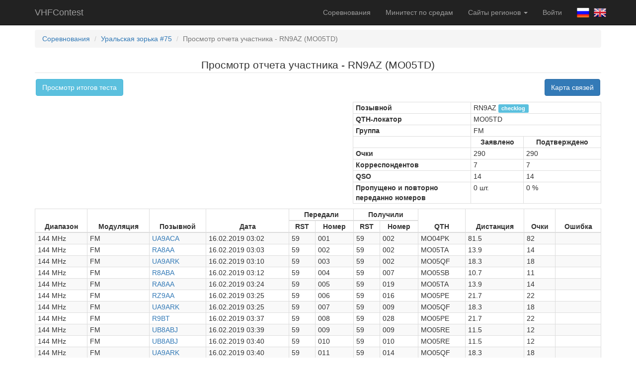

--- FILE ---
content_type: text/html; charset=UTF-8
request_url: https://r9a-mini.vhfcontest.ru/contest/151/view-report/RN9AZ
body_size: 4017
content:
<!DOCTYPE html>
<html lang="ru-RU">
<head>
    <meta charset="UTF-8">
    <meta name="viewport" content="width=device-width, initial-scale=1">
    <meta name="csrf-param" content="_csrf">
<meta name="csrf-token" content="7TqX4FXpaQEt8Cw87OyUFtlKlkOp7t6cRHpIAsIBGe6gY9iXGKEeWBWYXVOD2NFC4SuiCJ-Zsu5pLwV78mkvvA==">
    <title>Просмотр отчета участника - RN9AZ (MO05TD)</title>
    <link href="/assets/382ae782/css/bootstrap.css" rel="stylesheet">
<link href="/assets/1764c7e/QTHMap.css" rel="stylesheet">
<link href="/assets/52cfb520/css/site.css" rel="stylesheet"></head>
<body>

<div class="wrap">
    <nav id="w2" class="navbar-inverse navbar-fixed-top navbar"><div class="container"><div class="navbar-header"><button type="button" class="navbar-toggle" data-toggle="collapse" data-target="#w2-collapse"><span class="sr-only">Toggle navigation</span>
<span class="icon-bar"></span>
<span class="icon-bar"></span>
<span class="icon-bar"></span></button><a class="navbar-brand" href="/">VHFContest</a></div><div id="w2-collapse" class="collapse navbar-collapse">    <p class="navbar-text navbar-right navbar-lang">
        <a href="/profile/lang?id=1"><img class="lang-img" src="/images/lang/ru-RU.png" alt=""></a>        <a href="/profile/lang?id=2"><img class="lang-img" src="/images/lang/en-US.png" alt=""></a>    </p>
    <ul id="w3" class="navbar-nav navbar-right nav"><li><a href="/">Соревнования</a></li>
<li><a href="/minitest">Минитест по средам</a></li>
<li class="dropdown"><a class="dropdown-toggle" href="#" data-toggle="dropdown">Сайты регионов <span class="caret"></span></a><ul id="w4" class="dropdown-menu"><li><a href="//vhfcontest.ru" tabindex="-1">Всероссийский</a></li>
<li><a href="//r9a.vhfcontest.ru" tabindex="-1">Челябинский</a></li>
<li class="active"><a href="//r9a-mini.vhfcontest.ru" tabindex="-1">Челябинский (минитест)</a></li>
<li><a href="//r9w.vhfcontest.ru" tabindex="-1">Башкирский</a></li>
<li><a href="//r3y.vhfcontest.ru" tabindex="-1">Брянский</a></li>
<li><a href="//r9v.vhfcontest.ru" tabindex="-1">Новокузнецкий</a></li>
<li><a href="//r9v-mini.vhfcontest.ru" tabindex="-1">Новокузнецкий (минитест)</a></li>
<li><a href="//r9o.vhfcontest.ru" tabindex="-1">Новосибирский</a></li>
<li><a href="//r9m.vhfcontest.ru" tabindex="-1">Омский</a></li>
<li><a href="//r9f.vhfcontest.ru" tabindex="-1">Пермский</a></li>
<li><a href="//r6l.vhfcontest.ru" tabindex="-1">Ростовский</a></li>
<li><a href="//r4h.vhfcontest.ru" tabindex="-1">Самарский</a></li>
<li><a href="//r1a.vhfcontest.ru" tabindex="-1">Санкт-Петербургский</a></li>
<li><a href="//r9c.vhfcontest.ru" tabindex="-1">Свердловский</a></li>
<li><a href="//r4p.vhfcontest.ru" tabindex="-1">Татарстан</a></li>
<li><a href="//r4y.vhfcontest.ru" tabindex="-1">Чувашский</a></li></ul></li>
<li><a href="/auth/check">Войти</a></li></ul>    </div></div></nav>    <div class="container">
                <ul class="breadcrumb"><li><a href="/">Соревнования</a></li>
<li><a href="/contest/151">Уральская зорька #75</a></li>
<li class="active">Просмотр отчета участника - RN9AZ (MO05TD)</li>
</ul>                


<div class="text-center">
    <legend>Просмотр отчета участника - RN9AZ (MO05TD)</legend>
    <div class="row" style="margin-bottom: 10px">
        <div class="col-xs-12">
            <a class="btn btn-info pull-left" href="/contest/151">Просмотр итогов теста</a>                        <a class="btn btn-primary pull-right" href="/contest/151/view-report/RN9AZ#qsoMap">Карта связей</a>        </div>
    </div>
</div>
<div id="p0" data-pjax-container="" data-pjax-push-state data-pjax-timeout="1000"><table class="table table-bordered table-condensed table-mini"
       style="max-width: 500px; margin-bottom: 10px; float: right">
    <tbody>
    <tr>
        <th>Позывной</th>
        <td colspan="2">
            RN9AZ                                        <span class="label label-info">checklog</span>
                                </td>
    </tr>
    <tr>
        <th>QTH-локатор</th>
        <td colspan="2">MO05TD</td>
    </tr>
            <tr>
            <th>Группа</th>
            <td colspan="2">
                FM                            </td>
        </tr>
                        <tr>
            <td></td>
            <th class="text-center">Заявлено</th>
            <th class="text-center">Подтверждено</th>
        </tr>
        <tr>
        <th>Очки</th>
                    <td>290</td>
            <td>290</td>
            </tr>
    <tr>
        <th>Корреспондентов</th>
                    <td>7</td>
            <td>7</td>
            </tr>
    <tr>
        <th>QSO</th>
                    <td>14</td>
            <td>14</td>
            </tr>
    <tr>
        <th>Пропущено и повторно<br>переданно номеров</th>
        <td>0 шт.</td>
        <td>
            0            %
        </td>
    </tr>
    </tbody>
</table>
<div class="clearfix"></div>
<table class="table table-striped table-bordered table-condensed table-mini" style="margin-bottom: 5px;">
    <thead>
    <tr>
        <th rowspan="2" class="text-center">Диапазон</th>
        <th rowspan="2" class="text-center">Модуляция</th>
        <th rowspan="2" class="text-center">Позывной</th>
        <th rowspan="2" class="text-center">Дата</th>
        <th colspan="2" class="text-center">Передали</th>
        <th colspan="2" class="text-center">Получили</th>
        <th rowspan="2" class="text-center">QTH</th>
        <th rowspan="2" class="text-center">Дистанция</th>
        <th rowspan="2" class="text-center">Очки</th>
        <th rowspan="2" class="text-center">Ошибка</th>
    </tr>
    <tr>
        <th class="text-center">RST</th>
        <th class="text-center">Номер</th>
        <th class="text-center">RST</th>
        <th class="text-center">Номер</th>
    </tr>
    </thead>
    <tbody>
                        <tr class="">
            <td>144 MHz</td>
            <td>FM</td>
            <td>
                                    <a href="/contest/151/view-report/UA9ACA">UA9ACA</a>                            </td>
            <td>16.02.2019 03:02</td>
            <td>59</td>
            <td>001</td>
            <td>59</td>
            <td>002</td>
            <td>MO04PK</td>
            <td>81.5</td>
            <td>82</td>
            <td>
                                                                                                                                                    </td>
        </tr>
                    <tr class="">
            <td>144 MHz</td>
            <td>FM</td>
            <td>
                                    <a href="/contest/151/view-report/RA8AA">RA8AA</a>                            </td>
            <td>16.02.2019 03:03</td>
            <td>59</td>
            <td>002</td>
            <td>59</td>
            <td>002</td>
            <td>MO05TA</td>
            <td>13.9</td>
            <td>14</td>
            <td>
                                                                                                                                                    </td>
        </tr>
                    <tr class="">
            <td>144 MHz</td>
            <td>FM</td>
            <td>
                                    <a href="/contest/151/view-report/UA9ARK">UA9ARK</a>                            </td>
            <td>16.02.2019 03:10</td>
            <td>59</td>
            <td>003</td>
            <td>59</td>
            <td>002</td>
            <td>MO05QF</td>
            <td>18.3</td>
            <td>18</td>
            <td>
                                                                                                                                                    </td>
        </tr>
                    <tr class="">
            <td>144 MHz</td>
            <td>FM</td>
            <td>
                                    <a href="/contest/151/view-report/R8ABA">R8ABA</a>                            </td>
            <td>16.02.2019 03:12</td>
            <td>59</td>
            <td>004</td>
            <td>59</td>
            <td>007</td>
            <td>MO05SB</td>
            <td>10.7</td>
            <td>11</td>
            <td>
                                                                                                                                                    </td>
        </tr>
                    <tr class="">
            <td>144 MHz</td>
            <td>FM</td>
            <td>
                                    <a href="/contest/151/view-report/RA8AA">RA8AA</a>                            </td>
            <td>16.02.2019 03:24</td>
            <td>59</td>
            <td>005</td>
            <td>59</td>
            <td>019</td>
            <td>MO05TA</td>
            <td>13.9</td>
            <td>14</td>
            <td>
                                                                                                                                                    </td>
        </tr>
                    <tr class="">
            <td>144 MHz</td>
            <td>FM</td>
            <td>
                                    <a href="/contest/151/view-report/RZ9AA">RZ9AA</a>                            </td>
            <td>16.02.2019 03:25</td>
            <td>59</td>
            <td>006</td>
            <td>59</td>
            <td>016</td>
            <td>MO05PE</td>
            <td>21.7</td>
            <td>22</td>
            <td>
                                                                                                                                                    </td>
        </tr>
                    <tr class="">
            <td>144 MHz</td>
            <td>FM</td>
            <td>
                                    <a href="/contest/151/view-report/UA9ARK">UA9ARK</a>                            </td>
            <td>16.02.2019 03:25</td>
            <td>59</td>
            <td>007</td>
            <td>59</td>
            <td>009</td>
            <td>MO05QF</td>
            <td>18.3</td>
            <td>18</td>
            <td>
                                                                                                                                                    </td>
        </tr>
                    <tr class="">
            <td>144 MHz</td>
            <td>FM</td>
            <td>
                                    <a href="/contest/151/view-report/R9BT">R9BT</a>                            </td>
            <td>16.02.2019 03:37</td>
            <td>59</td>
            <td>008</td>
            <td>59</td>
            <td>028</td>
            <td>MO05PE</td>
            <td>21.7</td>
            <td>22</td>
            <td>
                                                                                                                                                    </td>
        </tr>
                    <tr class="">
            <td>144 MHz</td>
            <td>FM</td>
            <td>
                                    <a href="/contest/151/view-report/UB8ABJ">UB8ABJ</a>                            </td>
            <td>16.02.2019 03:39</td>
            <td>59</td>
            <td>009</td>
            <td>59</td>
            <td>009</td>
            <td>MO05RE</td>
            <td>11.5</td>
            <td>12</td>
            <td>
                                                                                                                                                    </td>
        </tr>
                    <tr class="">
            <td>144 MHz</td>
            <td>FM</td>
            <td>
                                    <a href="/contest/151/view-report/UB8ABJ">UB8ABJ</a>                            </td>
            <td>16.02.2019 03:40</td>
            <td>59</td>
            <td>010</td>
            <td>59</td>
            <td>010</td>
            <td>MO05RE</td>
            <td>11.5</td>
            <td>12</td>
            <td>
                                                                                                                                                    </td>
        </tr>
                    <tr class="">
            <td>144 MHz</td>
            <td>FM</td>
            <td>
                                    <a href="/contest/151/view-report/UA9ARK">UA9ARK</a>                            </td>
            <td>16.02.2019 03:40</td>
            <td>59</td>
            <td>011</td>
            <td>59</td>
            <td>014</td>
            <td>MO05QF</td>
            <td>18.3</td>
            <td>18</td>
            <td>
                                                                                                                                                    </td>
        </tr>
                    <tr class="">
            <td>144 MHz</td>
            <td>FM</td>
            <td>
                                    <a href="/contest/151/view-report/R8ABA">R8ABA</a>                            </td>
            <td>16.02.2019 03:42</td>
            <td>59</td>
            <td>012</td>
            <td>59</td>
            <td>023</td>
            <td>MO05SB</td>
            <td>10.7</td>
            <td>11</td>
            <td>
                                                                                                                                                    </td>
        </tr>
                    <tr class="">
            <td>144 MHz</td>
            <td>FM</td>
            <td>
                                    <a href="/contest/151/view-report/RA8AA">RA8AA</a>                            </td>
            <td>16.02.2019 03:49</td>
            <td>59</td>
            <td>013</td>
            <td>59</td>
            <td>032</td>
            <td>MO05TA</td>
            <td>13.9</td>
            <td>14</td>
            <td>
                                                                                                                                                    </td>
        </tr>
                    <tr class="">
            <td>144 MHz</td>
            <td>FM</td>
            <td>
                                    <a href="/contest/151/view-report/R9BT">R9BT</a>                            </td>
            <td>16.02.2019 03:57</td>
            <td>59</td>
            <td>014</td>
            <td>59</td>
            <td>045</td>
            <td>MO05PE</td>
            <td>21.7</td>
            <td>22</td>
            <td>
                                                                                                                                                    </td>
        </tr>
        </tbody>
</table>
<form id="w0" class="small-input text-right" action="/contest/151/edi-download" method="post">
<input type="hidden" name="_csrf" value="7TqX4FXpaQEt8Cw87OyUFtlKlkOp7t6cRHpIAsIBGe6gY9iXGKEeWBWYXVOD2NFC4SuiCJ-Zsu5pLwV78mkvvA=="><input type="hidden" name="call" value="RN9AZ"><select class="form-control download" name="codepage">
<option value="utf8">UTF-8</option>
<option value="cp1251">WINDOWS-1251</option>
<option value="cp866">DOS-866</option>
</select><button type="submit" class="btn btn-sm btn-success">Экспорт EDI</button></form><br><br>
<script>var dataShow = {"home":{"call":"RN9AZ","qth":"MO05TD"},"points":[{"call":"R8ABA","qth":"MO05SB"},{"call":"R9BT","qth":"MO05PE"},{"call":"RA8AA","qth":"MO05TA"},{"call":"RZ9AA","qth":"MO05PE"},{"call":"UA9ACA","qth":"MO04PK"},{"call":"UA9ARK","qth":"MO05QF"},{"call":"UB8ABJ","qth":"MO05RE"}],"bands":{"1":"144 MHz","2":"432 MHz","3":"1,3 GHz","5":"5,7 GHz","6":"10 GHz","7":"24 GHz","8":"47 GHz","9":"76 GHz"},"distanceDict":"\u043a\u043c."};</script><a name="qsoMap" class="hidden-print"><div id="map"></div></a></div>    </div>
</div>

<footer class="footer">
    <div class="container">
        <p class="pull-left time">21.01.2026 19:32:30 UTC</p>
        <p class="pull-right">Developed by <a href="mailto:vhfcontest@r8acc.ru">R8ACC</a></p>
    </div>
</footer>

<script src="/assets/5071502e/jquery.js"></script>
<script src="/assets/4a0e7d58/yii.js"></script>
<script src="/assets/4a0e7d58/yii.activeForm.js"></script>
<script src="/assets/1764c7e/QTHMap.js"></script>
<script src="https://maps.googleapis.com/maps/api/js?signed_in=true&amp;callback=initMap&amp;key=AIzaSyCjuAwRsBAHFq8HoorckmxLlCrF98qJi0E" async="" defer=""></script>
<script src="/assets/4030640a/jquery.pjax.js"></script>
<script src="/assets/35d2484e/bootbox.js"></script>
<script src="/assets/52cfb520/js/site.js"></script>
<script src="/assets/382ae782/js/bootstrap.js"></script>
<script>jQuery(function ($) {
jQuery('#w0').yiiActiveForm([], {"validateOnSubmit":false});
jQuery(document).pjax(".bands-selector a", {"push":true,"replace":false,"timeout":1000,"scrollTo":false,"container":"#p0"});
jQuery(document).off("submit", "#p0 form[data-pjax]").on("submit", "#p0 form[data-pjax]", function (event) {jQuery.pjax.submit(event, {"push":true,"replace":false,"timeout":1000,"scrollTo":false,"container":"#p0"});});
});</script><script type="text/javascript">
    (function (d, w, c) {
        (w[c] = w[c] || []).push(function() {
            try {
                w.yaCounter45048143 = new Ya.Metrika({
                    id:45048143,
                    clickmap:true,
                    trackLinks:true,
                    accurateTrackBounce:true
                });
            } catch(e) { }
        });

        var n = d.getElementsByTagName("script")[0],
            s = d.createElement("script"),
            f = function () { n.parentNode.insertBefore(s, n); };
        s.type = "text/javascript";
        s.async = true;
        s.src = "https://mc.yandex.ru/metrika/watch.js";

        if (w.opera == "[object Opera]") {
            d.addEventListener("DOMContentLoaded", f, false);
        } else { f(); }
    })(document, window, "yandex_metrika_callbacks");
</script>
<noscript><div><img src="https://mc.yandex.ru/watch/45048143" style="position:absolute; left:-9999px;" alt="" /></div></noscript>
</body>
</html>
